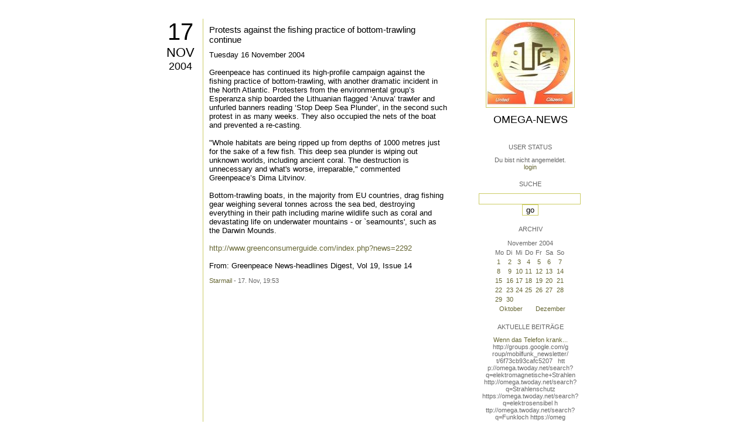

--- FILE ---
content_type: text/html; charset=utf-8
request_url: https://omega.twoday.net/stories/405360/
body_size: 3089
content:
</form>

<?xml version="1.0"?>
<!DOCTYPE html PUBLIC "-//W3C//DTD XHTML 1.0 Strict//EN"
   "http://www.w3.org/TR/xhtml1/DTD/xhtml1-strict.dtd">

<html xmlns="http://www.w3.org/1999/xhtml" xml:lang="en" >
<head>
<title>Omega-News: Protests against the fishing practice of bottom-trawling continue</title>
<meta name="verify-v1" content="+RFlt9/XDDIAftQTEcWhmB5a9lhMh80ridcHcd9AjuA=" />
<meta http-equiv="Content-Type" content="text/html; charset=utf-8" />
<meta name="robots" content="all" />
<meta name="MSSmartTagsPreventParsing" content="TRUE" />
<link rel="EditURI" type="application/rsd+xml" title="RSD" href="https://omega.twoday.net/rsd.xml" />
<link rel="stylesheet" type="text/css" title="CSS Stylesheet" href="https://omega.twoday.net/main.css" />
<link rel="shortcut icon" href="https://static.twoday.net/favicon.png" />
<link rel="stylesheet" type="text/css" title="CSS Stylesheet" href="https://static.twoday.net/modToolbar/modToolbar.css" />
</head>

<script type="text/javascript">
    var scribd_publisher_id = 'pub-89043740317921624755';
    var scribd_type = 0;
    var scribd_keep_private = 0;
    var scribd_keep_original_link = 0;
</script>
<script src="http://www.scribd.com/javascripts/auto.js"></script>

<body>


<!-- wrapper -->
<div id="wrapper">
  
  <!-- pagebody -->
  <div id="pagebody">
    
    <!-- container -->
    <div id="container">

      <!-- content -->
      <div id="content">


<h2 class="dayheader"><span class="day"><a href="https://omega.twoday.net/20041117/">17</a></span><br /><span class="month"><a href="http://omega.twoday.net/20041117/">Nov</a></span><br /><span class="year"><a href="http://omega.twoday.net/20041117/">2004</a></span></h2>
<div class="storywrapper">

<div class="story">

<div class="story">

  <!-- Story Title -->
  <h3 class="storyTitle"><a href="https://omega.twoday.net/stories/405360/">Protests against the fishing practice of bottom-trawling continue</a></h3>

  <!-- Story Content -->
  <div class="storyContent">Tuesday 16 November 2004<br />
<br />
Greenpeace has continued its high-profile campaign against the fishing practice of bottom-trawling, with another dramatic incident in the North Atlantic. Protesters from the environmental group’s Esperanza ship boarded the Lithuanian flagged ‘Anuva’ trawler and unfurled banners reading ‘Stop Deep Sea Plunder’, in the second such protest in as many weeks. They also occupied the nets of the boat and prevented a re-casting.<br />
<br />
"Whole habitats are being ripped up from depths of 1000 metres just for the sake of a few fish. This deep sea plunder is wiping out unknown worlds, including ancient coral. The destruction is unnecessary and what's worse, irreparable," commented Greenpeace’s Dima Litvinov.<br />
<br />
Bottom-trawling boats, in the majority from EU countries, drag fishing gear weighing several tonnes across the sea bed, destroying everything in their path including marine wildlife such as coral and devastating life on underwater mountains - or `seamounts', such as the Darwin Mounds. <br />
<br />
<a href="http://www.greenconsumerguide.com/index.php?news=2292">http://www.greenconsumerguide.com/index.php?news=2292</a><br />
<br />
From: Greenpeace News-headlines Digest, Vol 19, Issue 14</div>

  <!-- Story Date -->
  <div class="storyDate"><a href="mailto:star.mail@online.de">Starmail</a> - 17. Nov, 19:53</div>

  <!-- Story Links -->
  <div class="storyLinks"></div>

</div>





<a name="comments"></a>




</div>


</div>


      </div><!-- end of content -->

<!-- PROMT -->
<!-- /PROMT -->

    </div><!-- end of container -->
    
    <!-- sidebar01 -->
    <div id="sidebar01">

      <div class="siteimage"><a href="https://omega.twoday.net/"><img width="150" alt="logo" title="" src="https://static.twoday.net/omega/layouts/daybyday/logo.jpg" height="150" /></a></div>
      <h1><a href="https://omega.twoday.net/">Omega-News</a></h1>
      <div class="tagline"></div>


<div class="sidebarItem">
  <h4>User Status<br /></h4>
  <div class="sidebarItemBody">
Du bist nicht angemeldet.
<ul>
<li><a href="https://omega.twoday.net/members/login">login</a></li>

</ul>

  </div>
</div>

<div class="sidebarItem">
  <h4>Suche<br /></h4>
  <div class="sidebarItemBody">
<form method="get" action="https://omega.twoday.net/search"><input name="q" class="searchbox" value="" />&nbsp;<input type="submit" value="go" class="searchbox" /></form>
  </div>
</div>


<div class="sidebarItem">
  <h4>Archiv<br /></h4>
  <div class="sidebarItemBody">
<table border="0" cellspacing="0" cellpadding="2" class="calendar" align="center">
<tr>
<td colspan="7" align="center"><div class="calHead">November&nbsp;2004</div></td>
</tr>
<tr>
<td><div class="calDay">Mo</div></td>
<td><div class="calDay">Di</div></td>
<td><div class="calDay">Mi</div></td>
<td><div class="calDay">Do</div></td>
<td><div class="calDay">Fr</div></td>
<td><div class="calDay">Sa</div></td>
<td><div class="calDay">So</div></td>

</tr>
<tr>
<td><div class="calDay"><a href="https://omega.twoday.net/20041101/">&nbsp;1&nbsp;</a></div></td>
<td><div class="calDay"><a href="https://omega.twoday.net/20041102/">&nbsp;2&nbsp;</a></div></td>
<td><div class="calDay"><a href="https://omega.twoday.net/20041103/">&nbsp;3&nbsp;</a></div></td>
<td><div class="calDay"><a href="https://omega.twoday.net/20041104/">&nbsp;4&nbsp;</a></div></td>
<td><div class="calDay"><a href="https://omega.twoday.net/20041105/">&nbsp;5&nbsp;</a></div></td>
<td><div class="calDay"><a href="https://omega.twoday.net/20041106/">&nbsp;6&nbsp;</a></div></td>
<td><div class="calDay"><a href="https://omega.twoday.net/20041107/">&nbsp;7&nbsp;</a></div></td>

</tr>
<tr>
<td><div class="calDay"><a href="https://omega.twoday.net/20041108/">&nbsp;8&nbsp;</a></div></td>
<td><div class="calDay"><a href="https://omega.twoday.net/20041109/">&nbsp;9&nbsp;</a></div></td>
<td><div class="calDay"><a href="https://omega.twoday.net/20041110/">10</a></div></td>
<td><div class="calDay"><a href="https://omega.twoday.net/20041111/">11</a></div></td>
<td><div class="calDay"><a href="https://omega.twoday.net/20041112/">12</a></div></td>
<td><div class="calDay"><a href="https://omega.twoday.net/20041113/">13</a></div></td>
<td><div class="calDay"><a href="https://omega.twoday.net/20041114/">14</a></div></td>

</tr>
<tr>
<td><div class="calDay"><a href="https://omega.twoday.net/20041115/">15</a></div></td>
<td><div class="calDay"><a href="https://omega.twoday.net/20041116/">16</a></div></td>
<td><div class="calSelDay"><a href="https://omega.twoday.net/20041117/">17</a></div></td>
<td><div class="calDay"><a href="https://omega.twoday.net/20041118/">18</a></div></td>
<td><div class="calDay"><a href="https://omega.twoday.net/20041119/">19</a></div></td>
<td><div class="calDay"><a href="https://omega.twoday.net/20041120/">20</a></div></td>
<td><div class="calDay"><a href="https://omega.twoday.net/20041121/">21</a></div></td>

</tr>
<tr>
<td><div class="calDay"><a href="https://omega.twoday.net/20041122/">22</a></div></td>
<td><div class="calDay"><a href="https://omega.twoday.net/20041123/">23</a></div></td>
<td><div class="calDay"><a href="https://omega.twoday.net/20041124/">24</a></div></td>
<td><div class="calDay"><a href="https://omega.twoday.net/20041125/">25</a></div></td>
<td><div class="calDay"><a href="https://omega.twoday.net/20041126/">26</a></div></td>
<td><div class="calDay"><a href="https://omega.twoday.net/20041127/">27</a></div></td>
<td><div class="calDay"><a href="https://omega.twoday.net/20041128/">28</a></div></td>

</tr>
<tr>
<td><div class="calDay"><a href="https://omega.twoday.net/20041129/">29</a></div></td>
<td><div class="calDay"><a href="https://omega.twoday.net/20041130/">30</a></div></td>
<td><div class="calDay">&nbsp;</div></td>
<td><div class="calDay">&nbsp;</div></td>
<td><div class="calDay">&nbsp;</div></td>
<td><div class="calDay">&nbsp;</div></td>
<td><div class="calDay">&nbsp;</div></td>

</tr>

<tr>
<td colspan="3" align="right"><div class="calFoot"><a href="https://omega.twoday.net/20041031/">Oktober</a></div></td>
<td><div class="calFoot">&nbsp;</div></td>
<td colspan="3"><div class="calFoot"><a href="https://omega.twoday.net/20041201/">Dezember</a></div></td>
</tr>
</table>
  </div>
</div>

<div class="sidebarItem">
  <h4>Aktuelle Beiträge<br /></h4>
  <div class="sidebarItemBody">
<div class="historyItem"><a href="https://omega.twoday.net/stories/5955261/">Wenn das Telefon krank...</a><br />
http://groups.google.com/g<span style="width:0;font-size:1px;"> </span>roup/mobilfunk_newsletter/<span style="width:0;font-size:1px;"> </span>t/6f73cb93cafc5207

&nbsp;

htt<span style="width:0;font-size:1px;"> </span>p://omega.twoday.net/searc<span style="width:0;font-size:1px;"> </span>h?q=elektromagnetische+Str<span style="width:0;font-size:1px;"> </span>ahlen
http://omega.twoday.<span style="width:0;font-size:1px;"> </span>net/search?q=Strahlenschut<span style="width:0;font-size:1px;"> </span>z
https://omega.twoday.net/<span style="width:0;font-size:1px;"> </span>search?q=elektrosensibel
h<span style="width:0;font-size:1px;"> </span>ttp://omega.twoday.net/sea<span style="width:0;font-size:1px;"> </span>rch?q=Funkloch
https://omeg<span style="width:0;font-size:1px;"> </span>a.twoday.net/search?q=Alzh<span style="width:0;font-size:1px;"> </span>eimer
http://freepage.twod<span style="width:0;font-size:1px;"> </span>ay.net/search?q=Alzheimer
<span style="width:0;font-size:1px;"> </span>https://omega.twoday.net/se<span style="width:0;font-size:1px;"> </span>arch?q=Joachim+Mutter
<div class="small">Starmail - 8. Apr, 08:39</div></div>
<div class="historyItem"><a href="https://omega.twoday.net/stories/1035600/">Familie Lange aus Bonn...</a><br />
http://twitter.com/WILABon<span style="width:0;font-size:1px;"> </span>n/status/97313783480574361<span style="width:0;font-size:1px;"> </span>6
<div class="small">Starmail - 15. Mär, 14:10</div></div>
<div class="historyItem"><a href="https://omega.twoday.net/stories/3048490/">Dänische Studie findet...</a><br />
https://omega.twoday.net/st<span style="width:0;font-size:1px;"> </span>ories/3035537/

--------

<span style="width:0;font-size:1px;"> </span>HLV...
<div class="small">Starmail - 12. Mär, 22:48</div></div>
<div class="historyItem"><a href="https://omega.twoday.net/stories/597193/">Schwere Menschenrechtsverletzungen<span style="width:0;font-size:1px;"> </span>...</a><br />
Bitte schenken Sie uns Beachtung: Interessengemeinschaft...
<div class="small">Starmail - 12. Mär, 22:01</div></div>
<div class="historyItem"><a href="https://omega.twoday.net/stories/4072704/">Effects of cellular phone...</a><br />
http://www.buergerwelle.de<span style="width:0;font-size:1px;"> </span>/pdf/effects_of_cellular_p<span style="width:0;font-size:1px;"> </span>hone_emissions_on_sperm_mo<span style="width:0;font-size:1px;"> </span>tility_in_rats.htm

[...
<div class="small">Starmail - 27. Nov, 11:08</div></div>

  </div>
</div>

<div class="sidebarItem">
  <h4>Status<br /></h4>
  <div class="sidebarItemBody">
Online seit 7997 Tagen<br />
Zuletzt aktualisiert: 8. Apr, 08:39

  </div>
</div>

<div class="sidebarItem">
  <h4>Credits<br /></h4>
  <div class="sidebarItemBody">
<p>
  <a href="https://antville.org">
    <img src="https://static.twoday.net/powered_by_antville.gif" alt="powered by Antville" height="24" width="68"></a>&nbsp;<a href="https://github.com/antville/helma"><img src="https://static.twoday.net/powered_by_helma.gif" alt="powered by Helma" height="24" width="41">
  </a>
</p>


<p>
  <a href="https://twoday.net">
    <img src="https://static.twoday.net/twoday1.png" alt="twoday.net" height="15" width="80">
  </a>
  <!-- FIXME later! (need to create www-blog stories first)
  <a href="https://twoday.net/terms"><img src="https://static.twoday.net/agb.png" alt="AGB" height="15" width="27"></a>
  -->
</p>

  </div>
</div>


    </div><!-- end of sidebar01 -->

    <br class="clearall" />
    <div class="clearall"></div>

  </div><!-- end of right pagebody -->

</div><!-- end of wrapper -->


</body>
</html>

